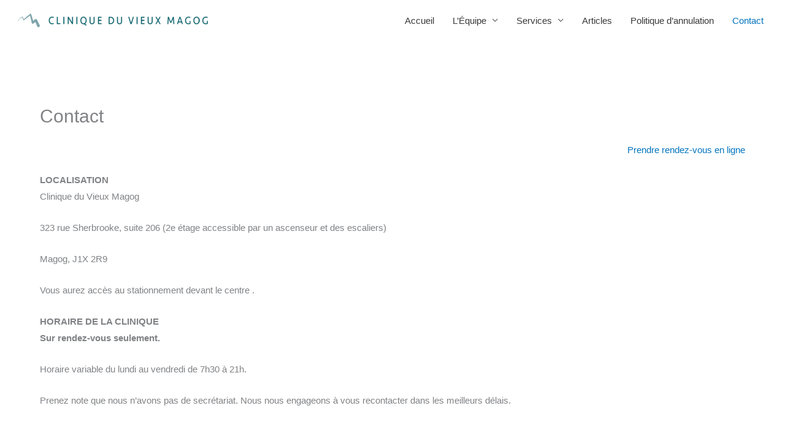

--- FILE ---
content_type: text/css; charset=utf-8
request_url: https://www.gorendezvous.com/Styles/gorendezvous.bookingWidgetV2Public.min.css?v=2025112449
body_size: 1609
content:
@charset "UTF-8";.gorendezvous.appointmentFormWindow{z-index:10000;margin:0 auto;position:absolute;left:50%;padding:5px;color:#333;background-color:#fff;border:1px solid #999;-webkit-border-radius:5px;-moz-border-radius:5px;border-radius:5px;-webkit-box-shadow:0 0 0 2000px rgba(119,119,119,.7);-moz-box-shadow:0 0 0 2000px rgba(119,119,119,.7);box-shadow:0 0 0 2000px rgba(119,119,119,.7)}.gorendezvous.appointmentFormWindow .closeButton.btn{position:absolute;margin:0!important;right:7px;top:7px;padding:6px 5px 6px 10px;font-size:36px;font-weight:normal;background:none;color:#eee;text-shadow:0 0 1px #666;border:none;box-shadow:none;border-radius:6px;font-family:monospace,sans-serif}.gorendezvous.appointmentFormWindow .closeButton.btn,.gorendezvous.appointmentFormWindow .closeButton.btn:hover{text-decoration:none}.gorendezvous.appointmentFormWindow .closeButton.btn:hover{color:#999}.gorendezvous.btn{display:inline-block;*display:inline;padding:4px 12px;margin-bottom:0;*margin-left:.3em;font-size:14px;line-height:20px;color:#333;text-align:center;text-shadow:0 1px 1px rgba(255,255,255,.75);vertical-align:middle;cursor:pointer;background-color:#f5f5f5;*background-color:#e6e6e6;background-image:-moz-linear-gradient(top,#fff,#e6e6e6);background-image:-webkit-gradient(linear,0 0,0 100%,from(#fff),to(#e6e6e6));background-image:-webkit-linear-gradient(top,#fff,#e6e6e6);background-image:-o-linear-gradient(top,#fff,#e6e6e6);background-image:linear-gradient(to bottom,#fff,#e6e6e6);background-repeat:repeat-x;border:1px solid #bbb;*border:0;border-color:#e6e6e6 #e6e6e6 #bfbfbf;border-color:rgba(0,0,0,.1) rgba(0,0,0,.1) rgba(0,0,0,.25);border-bottom-color:#a2a2a2;-webkit-border-radius:4px;-moz-border-radius:4px;border-radius:4px;filter:progid:DXImageTransform.Microsoft.gradient(startColorstr='#ffffffff',endColorstr='#ffe6e6e6',GradientType=0);filter:progid:DXImageTransform.Microsoft.gradient(enabled=false);*zoom:1;-webkit-box-shadow:inset 0 1px 0 rgba(255,255,255,.2),0 1px 2px rgba(0,0,0,.05);-moz-box-shadow:inset 0 1px 0 rgba(255,255,255,.2),0 1px 2px rgba(0,0,0,.05);box-shadow:inset 0 1px 0 rgba(255,255,255,.2),0 1px 2px rgba(0,0,0,.05)}.gorendezvous .btn:hover,.gorendezvous .btn:active,.gorendezvous .btn.active,.gorendezvous .btn.disabled,.gorendezvous .btn[disabled]{color:#333;background-color:#e6e6e6;*background-color:#d9d9d9}.gorendezvous .btn:active,.gorendezvous .btn.active{background-color:#ccc \9}.gorendezvous .btn:first-child{*margin-left:0}.gorendezvous .btn:hover{color:#333;text-decoration:none;background-position:0 -15px;-webkit-transition:background-position .1s linear;-moz-transition:background-position .1s linear;-o-transition:background-position .1s linear;transition:background-position .1s linear}.gorendezvous .btn:focus{outline:thin dotted #333;outline:5px auto -webkit-focus-ring-color;outline-offset:-2px}.gorendezvous .btn.active,.gorendezvous .btn:active{background-image:none;outline:0;-webkit-box-shadow:inset 0 2px 4px rgba(0,0,0,.15),0 1px 2px rgba(0,0,0,.05);-moz-box-shadow:inset 0 2px 4px rgba(0,0,0,.15),0 1px 2px rgba(0,0,0,.05);box-shadow:inset 0 2px 4px rgba(0,0,0,.15),0 1px 2px rgba(0,0,0,.05)}.gorendezvous .btn.disabled,.gorendezvous .btn[disabled]{cursor:default;background-image:none;opacity:.65;filter:alpha(opacity=65);-webkit-box-shadow:none;-moz-box-shadow:none;box-shadow:none}.gorendezvous [class^="icon-"],.gorendezvous [class*=" icon-"]{display:inline-block;width:14px;height:14px;margin-top:1px;*margin-right:.3em;line-height:14px;vertical-align:text-top;background-image:url("https://cdn.gorendezvous.com/images/glyphicons-halflings.png");background-position:14px 14px;background-repeat:no-repeat}.gorendezvous .icon-remove{background-position:-312px 0}.gorendezvous.animated{-webkit-animation-duration:1s;-moz-animation-duration:1s;-o-animation-duration:1s;animation-duration:1s;-webkit-animation-fill-mode:both;-moz-animation-fill-mode:both;-o-animation-fill-mode:both;animation-fill-mode:both}@-webkit-keyframes gorendezvous_bounceIn{0%{opacity:0;-webkit-transform:scale(.3)}50%{opacity:1;-webkit-transform:scale(1.05)}70%{-webkit-transform:scale(.9)}100%{-webkit-transform:scale(1)}}@-moz-keyframes gorendezvous_bounceIn{0%{opacity:0;-moz-transform:scale(.3)}50%{opacity:1;-moz-transform:scale(1.05)}70%{-moz-transform:scale(.9)}100%{-moz-transform:scale(1)}}@-o-keyframes gorendezvous_bounceIn{0%{opacity:0;-o-transform:scale(.3);}50%{opacity:1;-o-transform:scale(1.05);}70%{-o-transform:scale(.9);}100%{-o-transform:scale(1);}}@keyframes gorendezvous_bounceIn{0%{opacity:0;transform:scale(.3)}50%{opacity:1;transform:scale(1.05)}70%{transform:scale(.9)}100%{transform:scale(1)}}.gorendezvous.animated.bounceIn{-webkit-animation-name:gorendezvous_bounceIn;-moz-animation-name:gorendezvous_bounceIn;-o-animation-name:gorendezvous_bounceIn;animation-name:gorendezvous_bounceIn}@-webkit-keyframes gorendezvous_bounceOut{0%{-webkit-transform:scale(1)}25%{-webkit-transform:scale(.95)}50%{opacity:1;-webkit-transform:scale(1.1)}100%{opacity:0;-webkit-transform:scale(.3)}}@-moz-keyframes gorendezvous_bounceOut{0%{-moz-transform:scale(1)}25%{-moz-transform:scale(.95)}50%{opacity:1;-moz-transform:scale(1.1)}100%{opacity:0;-moz-transform:scale(.3)}}@-o-keyframes gorendezvous_bounceOut{0%{-o-transform:scale(1);}25%{-o-transform:scale(.95);}50%{opacity:1;-o-transform:scale(1.1);}100%{opacity:0;-o-transform:scale(.3);}}@keyframes gorendezvous_bounceOut{0%{transform:scale(1)}25%{transform:scale(.95)}50%{opacity:1;transform:scale(1.1)}100%{opacity:0;transform:scale(.3)}}.gorendezvous.animated.bounceOut{-webkit-animation-name:gorendezvous_bounceOut;-moz-animation-name:gorendezvous_bounceOut;-o-animation-name:gorendezvous_bounceOut;animation-name:gorendezvous_bounceOut}@-webkit-keyframes gorendezvous_bounceInDown{0%{opacity:0;-webkit-transform:translateY(-2000px)}60%{opacity:1;-webkit-transform:translateY(30px)}80%{-webkit-transform:translateY(-10px)}100%{-webkit-transform:translateY(0)}}@-moz-keyframes gorendezvous_bounceInDown{0%{opacity:0;-moz-transform:translateY(-2000px)}60%{opacity:1;-moz-transform:translateY(30px)}80%{-moz-transform:translateY(-10px)}100%{-moz-transform:translateY(0)}}@-o-keyframes gorendezvous_bounceInDown{0%{opacity:0;-o-transform:translateY(-2000px);}60%{opacity:1;-o-transform:translateY(30px);}80%{-o-transform:translateY(-10px);}100%{-o-transform:translateY(0);}}@keyframes gorendezvous_bounceInDown{0%{opacity:0;transform:translateY(-2000px)}60%{opacity:1;transform:translateY(30px)}80%{transform:translateY(-10px)}100%{transform:translateY(0)}}.gorendezvous.animated.bounceInDown{-webkit-animation-name:gorendezvous_bounceInDown;-moz-animation-name:gorendezvous_bounceInDown;-o-animation-name:gorendezvous_bounceInDown;animation-name:gorendezvous_bounceInDown}@-webkit-keyframes gorendezvous_bounceOutUp{0%{-webkit-transform:translateY(0)}20%{opacity:1;-webkit-transform:translateY(20px)}100%{opacity:0;-webkit-transform:translateY(-2000px)}}@-moz-keyframes gorendezvous_bounceOutUp{0%{-moz-transform:translateY(0)}20%{opacity:1;-moz-transform:translateY(20px)}100%{opacity:0;-moz-transform:translateY(-2000px)}}@-o-keyframes gorendezvous_bounceOutUp{0%{-o-transform:translateY(0);}20%{opacity:1;-o-transform:translateY(20px);}100%{opacity:0;-o-transform:translateY(-2000px);}}@keyframes gorendezvous_bounceOutUp{0%{transform:translateY(0)}20%{opacity:1;transform:translateY(20px)}100%{opacity:0;transform:translateY(-2000px)}}.gorendezvous.animated.bounceOutUp{-webkit-animation-name:gorendezvous_bounceOutUp;-moz-animation-name:gorendezvous_bounceOutUp;-o-animation-name:gorendezvous_bounceOutUp;animation-name:gorendezvous_bounceOutUp}


--- FILE ---
content_type: application/javascript
request_url: https://www.gorendezvous.com//api2/bookingwidget/0/company/22345/bookingButtonSettings?t=1764650990999&callback=jQuery360004604314302421231_1764650990963&_=1764650990964
body_size: -104
content:
jQuery360004604314302421231_1764650990963({"id":0,"bookingButtonCss":".gorendezvous.btn { background-color: #363636; color: #fff;}"});

--- FILE ---
content_type: text/javascript; charset=utf-8
request_url: https://www.gorendezvous.com/Scripts/gorendezvous.bookingWidgetV2.min.js
body_size: 1480
content:
function GOrendezvous_OnCloseAppointmentRequestWindow(){var n=document.getElementById("GOrendezvousAppointmentRequestWindow"),t=navigator.userAgent.toLowerCase(),i;if(t.indexOf("msie 7")>=0||t.indexOf("msie 8")>=0||t.indexOf("msie 9")>=0){n!=null&&n.parentNode!=null&&n.parentNode.removeChild(n);return}n.setAttribute("class","gorendezvous appointmentFormWindow animated bounceOutUp");i=setTimeout(function(){clearTimeout(i);n!=null&&n.parentNode!=null&&n.parentNode.removeChild(n)},500)}navigator.userAgent.toLowerCase().indexOf("msie")>=0&&navigator.userAgent.toLowerCase().indexOf("msie 7")>=0&&function(n,t){n=document;t=n.createStyleSheet();n.querySelectorAll=function(i,r,u,f,e){for(e=n.all,r=[],i=i.replace(/\[for\b/gi,"[htmlFor").split(","),u=i.length;u--;){for(t.addRule(i[u],"k:v"),f=e.length;f--;)e[f].currentStyle.k&&r.push(e[f]);t.removeRule(0)}return r}}();!function(n){function r(t){var k;t.innerHTML="";var e=t.attributes.getNamedItem("data-url"),f=e!=null?e.nodeValue:"//www.gorendezvous.com",u=n.createElement("link");u.rel="stylesheet";u.type="text/css";u.href=f+"Styles/gorendezvous.bookingWidgetV2Public.min.css?v="+i;u.media="all";n.body.appendChild(u);var o=t.attributes.getNamedItem("data-sourcewebsite"),s=t.attributes.getNamedItem("data-language"),h=t.attributes.getNamedItem("data-email"),c=t.attributes.getNamedItem("data-professionalpagename"),l=t.attributes.getNamedItem("data-width"),d=l!=null?l.nodeValue:"280px",a=t.attributes.getNamedItem("data-height"),g=a!=null?a.nodeValue:"50px",v=t.attributes.getNamedItem("data-label"),nt=v!=null?v.nodeValue:"Prendre un rendez-vous",y=t.attributes.getNamedItem("data-buttoncolor"),it=y!=null?y.nodeValue:"info",p=t.attributes.getNamedItem("data-bookingWidgetUrlParams"),w=t.attributes.getNamedItem("data-stayOnPage"),b=t.attributes.getNamedItem("data-buttonCss"),tt="{"+'baseUrl: "{0}",'.format(f)+'sourceWebSite: "{0}",'.format(o!=null?o.nodeValue:"")+'language: "{0}",'.format(s!=null?s.nodeValue:"en")+'email: "{0}",'.format(h!=null?h.nodeValue:"")+'professionalpagename: "{0}",'.format(c!=null?c.nodeValue:"")+'stayOnPage: "{0}",'.format(w!=null?w.nodeValue:"0")+'bookingWidgetUrlParams: "{0}",'.format(p!=null?p.nodeValue:"")+'buttonCss: "{0}"'.format(b!=null?b.nodeValue:"")+"}",r=n.createElement("iframe");r.id="GOrendezvousFrame";r.width=d;r.height=g;r.frameBorder="0";k='<!DOCTYPE html><head><title>GOrendezvous Dynamic iframe<\/title><\/head><body style="padding-left: 0; padding-right: 0; background-color: transparent; overflow: hidden;">'+'<link href="{0}Styles/gorendezvous.bookingWidgetV2Private.min.css?v={1}" type="text/css" rel="stylesheet" />'.format(f,i)+'<script type="text/javascript" src="{0}Scripts/gorendezvous.bookingWidgetV2Button.min.js?v={1}"><\/script>'.format(f,i)+'<script type="text/javascript">$(document).ready(function () {'+"     initWidget({0});".format(tt)+'});<\/script><button class="gorendezvous btn h-GOrendezvousButton">    <span class="logo"><\/span>'+nt+"<\/button><\/body><\/html>";t.appendChild(r);r.contentWindow.contents=k;r.src='javascript:window["contents"]'}var t=new Date,i=t.getFullYear().toString()+t.getMonth().toString()+t.getDate().toString()+t.getHours().toString()+t.getMinutes().toString();String.prototype.format=function(){for(var n=this,t=arguments.length;t--;)n=n.replace(new RegExp("\\{"+t+"\\}","gm"),arguments[t]);return n};setTimeout(function(){for(var i=n.querySelectorAll(".gorendezvous-button"),t=0;t<i.length;t++)r(i[t])},500)}(document);
//# sourceMappingURL=/Scripts_Private/gorendezvous.bookingWidgetV2.min.js.map
;

//# sourceMappingURL=/Scripts_Private/gorendezvous.bookingWidgetV2.min.js.map